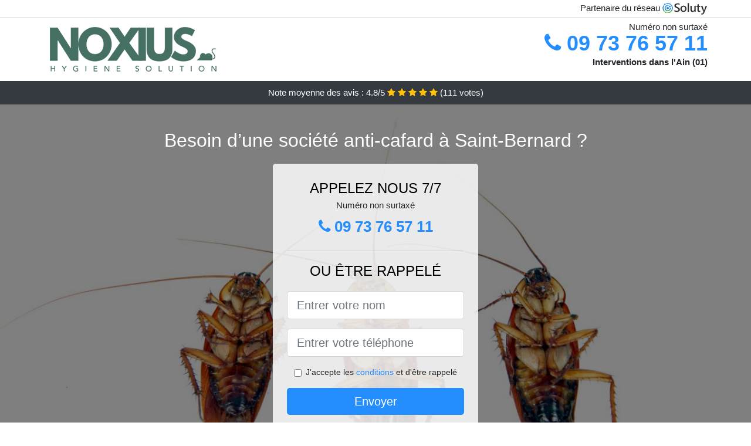

--- FILE ---
content_type: text/html; charset=UTF-8
request_url: https://www.adrep.fr/saint-bernard-01600/societe-anti-cafard
body_size: 8286
content:
<!doctype html>
<html lang="fr">
  <head>
    
<title>Entreprise anti-cafards à Saint-Bernard (01600) | Prix</title>
<meta name="description" content="Écrasez un cafard oriental et vous répandrez une substance pâteuse dégoûtante et malodorante partout dans votre intérieur. Une expertise fortement déconseillée à Saint-Bernard." />
	<link rel="canonical" href="https://www.adrep.fr/saint-bernard-01600/societe-anti-cafard" />

<script type="application/ld+json">
    {
        "@context": "http://schema.org/",
        "@type": "Article",
                    "headline": "Entreprise anti-cafards à Saint-Bernard (01600) | Prix",
                "image": "https://www.adrep.fr/img/2/2.jpg"
    }
</script>

        <meta charset="utf-8">
	<meta name="csrf-token" content="PhdPz8gdHRT2iU9ITnNe48tiw8Ede2RkCo2GcEFk">
    <meta name="viewport" content="width=device-width, initial-scale=1, shrink-to-fit=no">
    <link rel="stylesheet" href="https://stackpath.bootstrapcdn.com/bootstrap/4.3.1/css/bootstrap.min.css" integrity="sha384-ggOyR0iXCbMQv3Xipma34MD+dH/1fQ784/j6cY/iJTQUOhcWr7x9JvoRxT2MZw1T" crossorigin="anonymous">
    <link rel="stylesheet" href="https://stackpath.bootstrapcdn.com/font-awesome/4.7.0/css/font-awesome.min.css">
<style type="text/css">
html {height: 100%;}
body {font-size: 15px;height: 100%;margin: 0;padding: 0;}
a, a:hover{color: #248eff;}
.navbar{background-color: #248eff;}
.breadcrumb{padding: 0;background-color: transparent;margin: 0;}
.card-body{background-color: #FFFFFF;}
.card-img-top{cursor: pointer;}
footer{min-height: 50px;}
.naoial,.naoial:hover{color: #212529;}
.phone{font-weight: bold;font-size: 1.5rem;color: #248eff}
    h1{font-size: 1.8rem;margin-bottom: 1rem;}
    h2{font-size: 1.5rem;}
@media (max-width: 991px){
    h1{font-size: 1.5rem;}
    h2{font-size: 1rem;}
}
aside .list-group{column-count: 10;column-width: 300px;display: block;}
.card-text{column-count: 10;column-width: 300px;}
.card-text a{display: block;}
.charlayne{background-size:cover;background-position:top center;height: 100%;min-height: 600px;}
.charlayne-filter{background-color: rgba(0,0,0,0.5);height: 100%;width: 100%;display: table;}
.charlayne-content{display: table-cell;position: relative;width: 100%;height: 100%;vertical-align: middle;text-align: center;padding: 1rem;}
.charlayne-title-1{color: #FFF;text-align: center;font-size: 2rem;margin-top: 0;}
.charlayne-title-2{color: #000;text-align: center;font-size: 1.5rem;}
.charlayne-form-filter{background-color: rgba(255, 255, 255, 0.84);padding: 1.5rem;margin: 0 auto;max-width: 350px;border-radius: .3rem;}
.charlayne-form-filter .form-group label{display: none;}
.charlayne-form-filter .form-check {font-size: 14px;vertical-align: middle;}
.charlayne-pro{position: absolute;top:20px;right: 20px;color: #FFF;font-size: 20px;    display: inline-block;padding: 5px 10px;border: 1px solid #fff;border-radius: 6px;}
.charlayne-pro:hover{color: #FFF;text-decoration: none;}

.irmis{position:relative;height:108px;}
.irmis-logo{position: absolute;top: 4px;left: 4px;}
.irmis-phone{position: absolute;top: 4px;right: 4px;display:block; font-size: 36px;height: 100px;line-height: 80px;  font-weight: bold;color: #248eff;}
.irmis-dep{position: absolute;top: 65px;right: 4px;font-weight: bold;}
.irmis-rating{color: #FFF;height: 40px;line-height: 40px;text-align: center;}
.irmis-rating .fa-star{color: #ffc107}
.irmis-charlayne{height:calc(100% - 148px);background-position:center;min-height: 700px;background-size:cover;}
.irmis-button{display:block; padding:0 8px;border-radius:6px; width:250px;margin:0 auto;font-size: 26px;line-height: 50px;font-weight: bold;color: #248eff;}
.irmis-button-inverse{display:block;color:#FFF;margin:0 auto;background-color: #248eff;    padding: .5rem 1rem;font-size: 1.25rem;line-height: 1.5;border-radius: .3rem;}
.irmis-button:hover,.irmis-phone:hover,.irmis-button-inverse:hover{text-decoration:none;}
.irmis-title-1{color: #FFF;text-align: center;font-size: 2rem;margin-top: 0;}

.partenaire{line-height: 20px;text-align: right;}

#Cmap{max-width: 100%;margin: 0 auto;}

@media (max-width: 991px){
    .container {max-width: 100%;}
}

@media (max-width: 767px){
    .irmis-logo{float: none;text-align: center;}
    .irmis-phone{float: none;font-size: 26px;line-height: 50px;text-align: center;position: relative;height: 50px;}
	.charlayne-content{vertical-align: top;}
	
    .irmis-button{display:block; padding:0 8px;border-radius:6px; width:100%;margin:0 auto;font-size: 25px;line-height: 50px;font-weight: bold;color:#FFF;background-color: #248eff;}
    .irmis-button:hover{color: white;}
	
    .irmis{position:relative;height:auto;text-align:center;}
    .irmis-logo{position: relative;top: auto;left: auto;}
    .irmis-dep{position: relative;line-height: 20px;top: auto;right: auto;white-space: nowrap;}
    .partenaire{text-align: center;}
}
@media (max-width: 500px){
    .irmis-title-1{color: #FFF;text-align: center;font-size: 24px;margin-top: 0;}
    .charlayne-title-1{color: #FFF;text-align: center;font-size: 24px;margin-top: 0;}
    .charlayne-title-2{color: #000;text-align: center;font-size: 20px;}
    .irmis-charlayne{height:auto;min-height:auto;}
}

@media (min-width: 576px){
    .card-columns{column-count: 2;}
}

@media (min-width: 990px){
    .card-columns{column-count: 3;}
}

.carousel-control-prev, .carousel-control-next{
	   /*disables white flash*/
   -webkit-transition: none;
   -o-transition: none;
   transition: none;
}

</style>
	<link rel="apple-touch-icon" sizes="57x57" href="/favicon/2/apple-icon-57x57.png">
<link rel="apple-touch-icon" sizes="60x60" href="/favicon/2/apple-icon-60x60.png">
<link rel="apple-touch-icon" sizes="72x72" href="/favicon/2/apple-icon-72x72.png">
<link rel="apple-touch-icon" sizes="76x76" href="/favicon/2/apple-icon-76x76.png">
<link rel="apple-touch-icon" sizes="114x114" href="/favicon/2/apple-icon-114x114.png">
<link rel="apple-touch-icon" sizes="120x120" href="/favicon/2/apple-icon-120x120.png">
<link rel="apple-touch-icon" sizes="144x144" href="/favicon/2/apple-icon-144x144.png">
<link rel="apple-touch-icon" sizes="152x152" href="/favicon/2/apple-icon-152x152.png">
<link rel="apple-touch-icon" sizes="180x180" href="/favicon/2/apple-icon-180x180.png">
<link rel="icon" type="image/png" sizes="192x192"  href="/favicon/2/android-icon-192x192.png">
<link rel="icon" type="image/png" sizes="32x32" href="/favicon/2/favicon-32x32.png">
<link rel="icon" type="image/png" sizes="96x96" href="/favicon/2/favicon-96x96.png">
<link rel="icon" type="image/png" sizes="16x16" href="/favicon/2/favicon-16x16.png">
<link rel="manifest" href="/favicon/2/manifest.json">
<meta name="msapplication-TileColor" content="#ffffff">
<meta name="msapplication-TileImage" content="/favicon/2/ms-icon-144x144.png">
<meta name="theme-color" content="#ffffff"></head>
<body>
    			<div class="bg-white">
			<div class="border-bottom" >
    			<div class="container p-1 partenaire">
    				Partenaire du réseau <img alt="Soluty" src="/img/soluty.com.png" >
    			</div>
			</div>
			<div class="container p-1 irmis">
				<div class="irmis-logo" >
										<img class="img-fluid" alt="Noxious antinuisibles" src="https://www.adrep.fr/img/entreprises/noxious-antinuisibles.png">
										<br>
				</div>
								<span style="position: absolute;right: 4px;top:5px;"  class="d-none d-md-block" >Numéro non surtaxé</span>
				<a href="tel:+33973765711" class="irmis-phone d-none d-md-block" >
					<i class="fa fa-phone" ></i> 09 73 76 57 11
				</a>
				<span class="irmis-dep" >Interventions dans l&#039;Ain (01)</span>
							</div>
			<div class="irmis-rating bg-dark" >
				<span class="d-none d-sm-inline" >Note moyenne des avis : </span>4.8/5 
                    <i class="fa fa-star" aria-hidden="true"></i>
                    <i class="fa fa-star" aria-hidden="true"></i>
                    <i class="fa fa-star" aria-hidden="true"></i>
                    <i class="fa fa-star" aria-hidden="true"></i>
                    <i class="fa fa-star" aria-hidden="true"></i>
                     (<span id="ratingCount" >111</span> votes)
			</div>
		</div>
    	<div class="irmis-charlayne" style="background-image:url(/img/2/2.jpg);">
    		<div class="charlayne-filter">
    			<div class="charlayne-content" >
    				<p class="irmis-title-1">Besoin d’une société anti-cafard à Saint-Bernard ?</p>
        			<div class="charlayne-form-filter" >
	<p class="charlayne-title-2 text-uppercase mb-0" >appelez nous 7/7</p>
	<span>Numéro non surtaxé</span>
	<a href="tel:+33973765711" class="irmis-button " >
		<i class="fa fa-phone" ></i> 09 73 76 57 11
	</a>
	<hr>
        <p class="charlayne-title-2 text-uppercase mb-3" >ou être rappelé</p>
    <form method="post" action="https://www.adrep.fr/call/store"><input type="hidden" name="_token" value="PhdPz8gdHRT2iU9ITnNe48tiw8Ede2RkCo2GcEFk">
    	<input type="hidden" name="theme_id" id="inp-theme_id" value="2">
    	<input type="hidden" name="zipcode" id="inp-zipcode" value="01600">
    	<div class="form-group"><label for="inp-name" class=""></label><input type="text" name="name" id="inp-name" class="form-control form-control-lg" placeholder="Entrer votre nom"></div>
    	<div class="form-group"><label for="inp-phone" class=""></label><input type="text" name="phone" id="inp-phone" class="form-control form-control-lg" placeholder="Entrer votre téléphone"></div>
    	    	<div class="form-check"><input type="checkbox" name="conditions" id="inp-conditions" value="on" class="form-check-input"><label for="inp-conditions" class="form-check-label">J'accepte les <a target="_blank" href="https://www.adrep.fr/mentions-legales.html#conditions">conditions</a> et d'être rappelé</label></div>
    	    	<button type="submit" class="irmis-button-inverse my-3 border-0 w-100" >Envoyer</button>
    </form>
    </div>        			                	<img class="mt-3" src="https://www.adrep.fr/img/certibiocide.png" style="max-width: 280px;" >
                	    			</div>
    		</div>
    	</div>
		<div class="container my-4" >
        <div class="row">
            <div class="col-xl-8">
            	                <nav aria-label="breadcrumb">
                  <ol class="breadcrumb">
                	                    	<li class="breadcrumb-item"><a href="https://www.adrep.fr/societe-anti-cafard">Société anti-cafard</a></li>
						            	<li class="breadcrumb-item active" aria-current="page">Saint-Bernard : société anti-cafard</li>
                  </ol>
                </nav>
                                <article>
                                        <h1>Entreprise anti-cafards à Saint-Bernard (01600) | Prix</h1>
                                    	                		<h2>Quelles sont les conséquences d&#039;une incursion de cafards américains ?</h2>
                		                		<p>
                		                			Vous avez des cafards américains dans votre magasin ? Alors il y a de fortes chances qu&#039;ils s&#039;attaquent aux marchandises que vous vendez, provoquant de cette façon de gros manques à gagner.<br>
                			                		                			Dans une demeure, les cafards rayés peuvent s&#039;attaquer à vos vivres, et les contaminer avec leurs déjections et multiples microbes.<br>
                			                		                			À Saint-Bernard, dans une structure professionnelle qui se respecte, la présence de cafards américains s&#039;avère être un réel souci, étant donné qu&#039;ils peuvent agir sur votre image et votre réputation.<br>
                			                		                			Si vous êtes propriétaire ou bien gérant d&#039;un centre commercial, les denrées alimentaires disposées dans vos rayons risquent de présenter des traces de déjection de cafards de cuisine, ce qui serait préjudiciable pour vos affaires.<br>
                			                		                			Vous souffrez d&#039;une intoxication alimentaire après un repas cuisiné par vos propres soins ? Alors les cafards présents chez vous ne s&#039;avèrent être vraisemblablement pas étrangers à ce souci.<br>
                			                		                			Vivre avec des cafards orientaux vous enlève toute sérénité, toute quiétude, et vous êtes constamment effrayé et inquiet à l&#039;idée de voir ces insectes surgir de nulle part.<br>
                			                		                			Les employés de votre société n&#039;auront certainement pas le même entrain au travail, s&#039;ils sont obligés de cohabiter avec des cafards germaniques répugnants et porteurs de germes.<br>
                			                		                			Votre cuisine garde une odeur désagréable même après un récurage en profondeur ? ça est dû à la présence des cafards rayés, parce que la plupart du temps, ces insectes nuisibles établissent leur quartier général dans la cuisine.<br>
                			                		                		</p>
                	                		<h2>Quels dangers représentent les cafards pour les hommes à Saint-Bernard ?</h2>
                		                		<p>
                		                			Dormir la nuit va être désormais un luxe que vous ne pourrez plus vous octroyer, lorsque vous laissez les cafards de cuisine s&#039;installer dans votre villa.<br>
                			                		                			Le simple fait d&#039;imaginer les cafards de maison rampants sous vos draps en pleine nuit, peut suffire à vous couper tout de suite l&#039;envie de dormir.<br>
                			                		                			Si vous utilisez des traitements cosmétiques infectés par les bactéries des cafards de cuisine, alors vous pouvez vous attendre à toutes sortes de réactions allergiques, parfois extrêmement redoutables.<br>
                			                		                			À Saint-Bernard, même après le départ des cafards orientaux qui vous ont infesté, vous aurez souvent l&#039;impression de sentir à nouveau leur présence, alors qu&#039;il n&#039;en s&#039;avère être rien. C&#039;est l&#039;une des conséquences les plus terribles de l&#039;incursion de ces nuisibles.<br>
                			                		                			Le soir, surtout sitôt que tout se trouve être sombre, les cafards rayés se promènent un peu partout et font toutes sortes de bruits qui vont vite être insupportable.<br>
                			                		                			Même s&#039;ils ne peuvent pas vous mordre, les cafards orientaux peuvent faire bien pire : ils peuvent laisser leurs déjection dans vos repas mal protégés, vous transmettant ainsi toutes leurs germes.<br>
                			                		                		</p>
                	                		<h2>À Saint-Bernard découvrez les opération de notre compagnie d&#039;élimination de cafards de cuisine</h2>
                		                    	<figure class="figure">
                        	<img src="/img/2/2.jpg"  alt="société anti-cafard" class="img-fluid" >
                        	<figcaption class="figure-caption text-center">Société anti-cafard</figcaption>
                    	</figure>
                		                		<p>
                		                			Notre compagnie spécialisée dans la désinsectisation, peut s&#039;occuper des cas d&#039;incursion de cafards orientaux, et d&#039;autres nuisibles qui s&#039;introduisent chez vous.<br>
                			                		                			Vous avez besoin de conseils ou d&#039;informations supplémentaires sur les cafards de cuisine ? Faites appel à notre compagnie et nous répondrons à toutes vos préoccupations.<br>
                			                		                			Vous avez besoin d&#039;une opération de désinsectisation en urgence ? Nous sommes sans conteste disponibles pour vous procurer nos services à tout moment.<br>
                			                		                			Nous vous donnons des conseils de sanitation fiables, qui vous permettront de garder votre villa ou votre entreprise loin des cafards de cuisine et de leurs nocivités.<br>
                			                		                			Nous allons pouvoir installer des répulsifs anti cafard chez vous, pour empêcher ces nuisibles de rentrer sur les lieux et de vous faire subir leurs nocivités.<br>
                			                		                			Notre équipe de professionnels se charge de trouver toutes les planques des cafards rayés dans votre demeure ou dans votre structure, afin de les éradiquer jusqu&#039;au dernier.<br>
                			                		                		</p>
                	                		<h2>Pourquoi faire recours à des spécialistes pour éliminer les cafards américains ?</h2>
                		                		<p>
                		                			Le recours à nos services professionnels pour décimer vos cafards germaniques, vous permet d&#039;avoir une prestation personnalisée et un traitement vraiment rapide et efficace.<br>
                			                		                			Seuls des techniciens pourront anticiper les réactions et les comportements des cafards, face aux divers traitements appliqués, dans le but d&#039;agir promptement pour les exterminer définitivement.<br>
                			                		                			Chaque prolifération de cafards américains devra être traitée différemment, en raison de beaucoup de facteurs qui influencent l&#039;efficience du traitement choisi à Saint-Bernard.<br>
                			                		                			Seuls des pros pourront définir avec précision et exactitude, les nombreux lieux susceptibles de servir de cachettes aux cafards germaniques qui vous nuisent au quotidien.<br>
                			                		                			Pour avoir une élimination de cafards de cuisine réussie et faite dans les meilleures conditions, la seule option qui s&#039;offre à vous, c&#039;est le recours à nos services professionnels.<br>
                			                		                			Laisser votre désinsectisation à des spécialistes comme ceux de notre compagnie, c&#039;est la garantie de voir les cafards de cuisine disparaître de votre vie, et dans les plus brefs délais.<br>
                			                		                			En cas d&#039;invasion de cafards germaniques, le temps joue contre vous du fait que ces insectes nuisibles se reproduisent de manière exceptionnelle. Alors le mieux pour vous serait de laisser des professionnels s&#039;en charger.<br>
                			                		                			Le recours professionnels vous permet d&#039;éviter les cas de récidive, avec les cafards rayés qui surgissent à nouveau quelques jours à peine juste après votre traitement.<br>
                			                		                			La qualité de nos techniciens et leur professionnalisme vous permettront de mettre vite un terme à la présence des cafards rayés dans votre villa.<br>
                			                		                			Seuls des pros seront en mesure de déterminer quel traitement va être le plus approprié, en fonction des diverses précisions recueillies lors de la phase de diagnostic.<br>
                			                		                		</p>
                	                		<h2>Que faut-il savoir au sujet des cafards de cuisine à Saint-Bernard ?</h2>
                		                		<p>
                		                			Lorsqu&#039;ils trouvent un refuge confortable avec suffisamment de chaleur, les cafards germaniques peuvent se reproduire par dizaine en un seul mois, avec une unique femelle.<br>
                			                		                			Même en respectant toutes les règles d&#039;hygiène dans votre demeure, les cafards germaniques peuvent trouver le moyen de s&#039;infiltrer et de vous envahir.<br>
                			                		                			La cuisine est l&#039;endroit préféré des cafards, alors les propriétaires de bar-restaurant ou de boulangerie s&#039;avèrent être spécialement menacés par des problèmes d&#039;incursion à Saint-Bernard.<br>
                			                		                			Les cafards orientaux peuvent s&#039;alimenter des carcasses de leurs congénères s&#039;ils ne trouvent rien d&#039;autre à manger. Ce qui signifie que lorsque vous écrasez un cafard oriental dans votre chambre ou dans votre bureau, vous invitez les autres à venir déjeuner.<br>
                			                		                			En général, les cafards de cuisine n&#039;aiment pas la lumière, encore moins la présence humaine. Mais lorsqu&#039;ils se trouvent être de plus en plus multiples chez vous, ils n&#039;auront aucun mal à se promener en plein jour et cela malgré votre présence.<br>
                			                		                			Dotés d&#039;un incroyable instinct de survie, les cafards sauront résister à toutes vos attaques, même à la semelle de vos chaussures. En effet, même vous les écrasez, ces nuisibles ont tendances à se réveiller après 2 ou 3 secondes, comme s&#039;ils avaient plusieurs vies.<br>
                			                		                			L&#039;obscurité est l&#039;une des choses que les cafards américains aiment le plus, c&#039;est d&#039;ailleurs ce qui explique pourquoi ils arrivent à passer inaperçus pendant les premiers jours d&#039;une incursion.<br>
                			                		                			Les cafards germaniques font partie des insectes que vous n&#039;avez zéro opportunité d&#039;anéantir sans une aide professionnelle, car tout d&#039;abord ils ont l&#039;avantage du nombre, mais en plus, ils s&#039;avèrent être particulièrement résistants à Saint-Bernard.<br>
                			                		                			Écrasez un cafard oriental et vous répandrez une substance pâteuse dégoûtante et malodorante partout dans votre intérieur. Une expertise fortement déconseillée.<br>
                			                		                		</p>
                	                	<div class="form-group" >
    <input type="hidden" id="selected_rating" name="selected_rating" value="5" required="required">
    <input type="hidden" id="voted" name="voted" value="0" >
    <span id="ratingValue" >4.8</span> / 5 (<span id="ratingCount" >111</span> votes)<br/>
    <button type="button" class="btnrating btn btn-warning" data-attr="1" id="rating-star-1">
        <i class="fa fa-star" aria-hidden="true"></i>
    </button>
    <button type="button" class="btnrating btn btn-warning" data-attr="2" id="rating-star-2">
        <i class="fa fa-star" aria-hidden="true"></i>
    </button>
    <button type="button" class="btnrating btn btn-warning" data-attr="3" id="rating-star-3">
        <i class="fa fa-star" aria-hidden="true"></i>
    </button>
    <button type="button" class="btnrating btn btn-warning" data-attr="4" id="rating-star-4">
        <i class="fa fa-star" aria-hidden="true"></i>
    </button>
    <button type="button" class="btnrating btn btn-warning" data-attr="5" id="rating-star-5">
        <i class="fa fa-star" aria-hidden="true"></i>
    </button>
</div>

<div class="alert alert-success d-none" role="alert">
	<strong>Merci!</strong> pour votre évaluation.
</div>                </article>
            </div>
            <aside class="col-xl-4">
                <ol class="list-group" >
                	                    	                    	<li class="list-group-item bg-light-grey" >
                    		<a class="naoial" href="https://www.adrep.fr/trevoux-01600/societe-anti-cafard">Trévoux : société anti-cafard</a>
                    	</li>
                    	                    	<li class="list-group-item bg-light-grey" >
                    		<a class="naoial" href="https://www.adrep.fr/saint-didier-de-formans-01600/societe-anti-cafard">Saint-Didier-de-Formans : société anti-cafard</a>
                    	</li>
                    	                    	<li class="list-group-item bg-light-grey" >
                    		<a class="naoial" href="https://www.adrep.fr/sainte-euphemie-01600/societe-anti-cafard">Sainte-Euphémie : société anti-cafard</a>
                    	</li>
                    	                    	<li class="list-group-item bg-light-grey" >
                    		<a class="naoial" href="https://www.adrep.fr/jassans-riottier-01480/societe-anti-cafard">Jassans-Riottier : société anti-cafard</a>
                    	</li>
                    	                    	<li class="list-group-item bg-light-grey" >
                    		<a class="naoial" href="https://www.adrep.fr/frans-01480/societe-anti-cafard">Frans : société anti-cafard</a>
                    	</li>
                    	                    	<li class="list-group-item bg-light-grey" >
                    		<a class="naoial" href="https://www.adrep.fr/reyrieux-01600/societe-anti-cafard">Reyrieux : société anti-cafard</a>
                    	</li>
                    	                    	<li class="list-group-item bg-light-grey" >
                    		<a class="naoial" href="https://www.adrep.fr/parcieux-01600/societe-anti-cafard">Parcieux : société anti-cafard</a>
                    	</li>
                    	                    	<li class="list-group-item bg-light-grey" >
                    		<a class="naoial" href="https://www.adrep.fr/miserieux-01600/societe-anti-cafard">Misérieux : société anti-cafard</a>
                    	</li>
                    	                    	<li class="list-group-item bg-light-grey" >
                    		<a class="naoial" href="https://www.adrep.fr/ars-sur-formans-01480/societe-anti-cafard">Ars-sur-Formans : société anti-cafard</a>
                    	</li>
                    	                    	<li class="list-group-item bg-light-grey" >
                    		<a class="naoial" href="https://www.adrep.fr/massieux-01600/societe-anti-cafard">Massieux : société anti-cafard</a>
                    	</li>
                    	                    	<li class="list-group-item bg-light-grey" >
                    		<a class="naoial" href="https://www.adrep.fr/fareins-01480/societe-anti-cafard">Fareins : société anti-cafard</a>
                    	</li>
                    	                    	<li class="list-group-item bg-light-grey" >
                    		<a class="naoial" href="https://www.adrep.fr/savigneux-01480/societe-anti-cafard">Savigneux : société anti-cafard</a>
                    	</li>
                    	                    	<li class="list-group-item bg-light-grey" >
                    		<a class="naoial" href="https://www.adrep.fr/chaleins-01480/societe-anti-cafard">Chaleins : société anti-cafard</a>
                    	</li>
                    	                    	<li class="list-group-item bg-light-grey" >
                    		<a class="naoial" href="https://www.adrep.fr/villeneuve-01480/societe-anti-cafard">Villeneuve : société anti-cafard</a>
                    	</li>
                    	                    	<li class="list-group-item bg-light-grey" >
                    		<a class="naoial" href="https://www.adrep.fr/messimy-sur-saone-01480/societe-anti-cafard">Messimy-sur-Saône : société anti-cafard</a>
                    	</li>
                    	                    	<li class="list-group-item bg-light-grey" >
                    		<a class="naoial" href="https://www.adrep.fr/civrieux-01390/societe-anti-cafard">Civrieux : société anti-cafard</a>
                    	</li>
                    	                    	<li class="list-group-item bg-light-grey" >
                    		<a class="naoial" href="https://www.adrep.fr/amberieux-en-dombes-01330/societe-anti-cafard">Ambérieux-en-Dombes : société anti-cafard</a>
                    	</li>
                    	                    	<li class="list-group-item bg-light-grey" >
                    		<a class="naoial" href="https://www.adrep.fr/francheleins-01090/societe-anti-cafard">Francheleins : société anti-cafard</a>
                    	</li>
                    	                    	<li class="list-group-item bg-light-grey" >
                    		<a class="naoial" href="https://www.adrep.fr/montmerle-sur-saone-01090/societe-anti-cafard">Montmerle-sur-Saône : société anti-cafard</a>
                    	</li>
                    	                    	<li class="list-group-item bg-light-grey" >
                    		<a class="naoial" href="https://www.adrep.fr/mionnay-01390/societe-anti-cafard">Mionnay : société anti-cafard</a>
                    	</li>
                    	                    	<li class="list-group-item bg-light-grey" >
                    		<a class="naoial" href="https://www.adrep.fr/saint-andre-de-corcy-01390/societe-anti-cafard">Saint-André-de-Corcy : société anti-cafard</a>
                    	</li>
                    	                    	<li class="list-group-item bg-light-grey" >
                    		<a class="naoial" href="https://www.adrep.fr/guereins-01090/societe-anti-cafard">Guéreins : société anti-cafard</a>
                    	</li>
                    	                    	<li class="list-group-item bg-light-grey" >
                    		<a class="naoial" href="https://www.adrep.fr/montceaux-01090/societe-anti-cafard">Montceaux : société anti-cafard</a>
                    	</li>
                    	                    	<li class="list-group-item bg-light-grey" >
                    		<a class="naoial" href="https://www.adrep.fr/saint-trivier-sur-moignans-01990/societe-anti-cafard">Saint-Trivier-sur-Moignans : société anti-cafard</a>
                    	</li>
                    	                    	<li class="list-group-item bg-light-grey" >
                    		<a class="naoial" href="https://www.adrep.fr/saint-marcel-01390/societe-anti-cafard">Saint-Marcel : société anti-cafard</a>
                    	</li>
                    	                    	<li class="list-group-item bg-light-grey" >
                    		<a class="naoial" href="https://www.adrep.fr/tramoyes-01390/societe-anti-cafard">Tramoyes : société anti-cafard</a>
                    	</li>
                    	                    	<li class="list-group-item bg-light-grey" >
                    		<a class="naoial" href="https://www.adrep.fr/neyron-01700/societe-anti-cafard">Neyron : société anti-cafard</a>
                    	</li>
                    	                    	<li class="list-group-item bg-light-grey" >
                    		<a class="naoial" href="https://www.adrep.fr/miribel-01700/societe-anti-cafard">Miribel : société anti-cafard</a>
                    	</li>
                    	                    	<li class="list-group-item bg-light-grey" >
                    		<a class="naoial" href="https://www.adrep.fr/saint-maurice-de-beynost-01700/societe-anti-cafard">Saint-Maurice-de-Beynost : société anti-cafard</a>
                    	</li>
                    	                    	<li class="list-group-item bg-light-grey" >
                    		<a class="naoial" href="https://www.adrep.fr/villars-les-dombes-01330/societe-anti-cafard">Villars-les-Dombes : société anti-cafard</a>
                    	</li>
                    	                                    </ol>
            </aside>
        </div>
    </div>
    <footer class="py-3 bg-dark" >
	<div class="container" >
		    		<a class="text-light" href="/">Accueil</a>
    	    	    		<a rel="nofollow" class="text-light ml-3" href="https://www.adrep.fr/mentions-legales.html">Mentions légales</a>
    		</div>
</footer>
    <script src="https://code.jquery.com/jquery-3.4.1.min.js" integrity="sha256-CSXorXvZcTkaix6Yvo6HppcZGetbYMGWSFlBw8HfCJo=" crossorigin="anonymous"></script>
	<script src="https://stackpath.bootstrapcdn.com/bootstrap/4.3.1/js/bootstrap.min.js" integrity="sha384-JjSmVgyd0p3pXB1rRibZUAYoIIy6OrQ6VrjIEaFf/nJGzIxFDsf4x0xIM+B07jRM" crossorigin="anonymous"></script>
    
<script>
$(document).on("click", '.irmis-phone, .irmis-button', function(event) {
	$.ajax({
		url: "/call/click/01",
      	type : 'POST',
      	dataType : 'json'
	});
});

function aVisitor()
{
	$.post( "/a-visitor/01" );
}

$( document ).ready(function() {
	aVisitor();
});
</script>
	


<script>
$.ajaxSetup({
    headers: {
        'X-CSRF-TOKEN': $('meta[name="csrf-token"]').attr('content')
    }
});
</script>
    

<script>
$(".btnrating").on('click',(function(e) {
	
	if($("#voted").val() == 0){
    	var previous_value = $("#selected_rating").val();
    	
    	var selected_value = $(this).attr("data-attr");
    	$("#selected_rating").val(selected_value);
    	
    	for (i = 1; i <= selected_value; ++i) {
    		$("#rating-star-"+i).toggleClass('btn-warning');
    		$("#rating-star-"+i).toggleClass('btn-default');
    	}
    	
    	for (ix = 1; ix <= previous_value; ++ix) {
    		$("#rating-star-"+ix).toggleClass('btn-warning');
    		$("#rating-star-"+ix).toggleClass('btn-default');
    	}

        $.ajax({
        	url: "/rating/vote",
            dataType: "json",
            method: "POST",
            data: {
            	rating_value: $("#selected_rating").val(),
            	url: document.URL
            },
            success: function( data ) {
                $('#ratingCount').html(data.data.count);
                $('#ratingValue').html(data.data.value);
            	$(".alert").removeClass('d-none');
            	$("#voted").val(1);
			}
        });
	}

}));
</script>
    
</body>
</html>